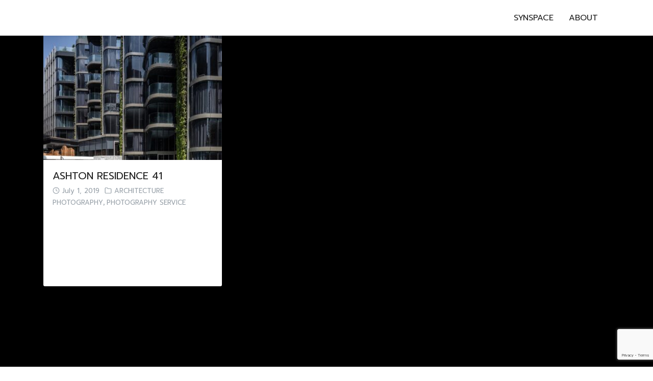

--- FILE ---
content_type: text/html; charset=utf-8
request_url: https://www.google.com/recaptcha/api2/anchor?ar=1&k=6LemZ5gUAAAAAOmTGUoKKdyY9uBkHk1CZAK-GthL&co=aHR0cHM6Ly9zeW5zcGFjZXN0dWRpby5tZTo0NDM.&hl=en&v=N67nZn4AqZkNcbeMu4prBgzg&size=invisible&anchor-ms=20000&execute-ms=30000&cb=clf4kyncowxz
body_size: 48845
content:
<!DOCTYPE HTML><html dir="ltr" lang="en"><head><meta http-equiv="Content-Type" content="text/html; charset=UTF-8">
<meta http-equiv="X-UA-Compatible" content="IE=edge">
<title>reCAPTCHA</title>
<style type="text/css">
/* cyrillic-ext */
@font-face {
  font-family: 'Roboto';
  font-style: normal;
  font-weight: 400;
  font-stretch: 100%;
  src: url(//fonts.gstatic.com/s/roboto/v48/KFO7CnqEu92Fr1ME7kSn66aGLdTylUAMa3GUBHMdazTgWw.woff2) format('woff2');
  unicode-range: U+0460-052F, U+1C80-1C8A, U+20B4, U+2DE0-2DFF, U+A640-A69F, U+FE2E-FE2F;
}
/* cyrillic */
@font-face {
  font-family: 'Roboto';
  font-style: normal;
  font-weight: 400;
  font-stretch: 100%;
  src: url(//fonts.gstatic.com/s/roboto/v48/KFO7CnqEu92Fr1ME7kSn66aGLdTylUAMa3iUBHMdazTgWw.woff2) format('woff2');
  unicode-range: U+0301, U+0400-045F, U+0490-0491, U+04B0-04B1, U+2116;
}
/* greek-ext */
@font-face {
  font-family: 'Roboto';
  font-style: normal;
  font-weight: 400;
  font-stretch: 100%;
  src: url(//fonts.gstatic.com/s/roboto/v48/KFO7CnqEu92Fr1ME7kSn66aGLdTylUAMa3CUBHMdazTgWw.woff2) format('woff2');
  unicode-range: U+1F00-1FFF;
}
/* greek */
@font-face {
  font-family: 'Roboto';
  font-style: normal;
  font-weight: 400;
  font-stretch: 100%;
  src: url(//fonts.gstatic.com/s/roboto/v48/KFO7CnqEu92Fr1ME7kSn66aGLdTylUAMa3-UBHMdazTgWw.woff2) format('woff2');
  unicode-range: U+0370-0377, U+037A-037F, U+0384-038A, U+038C, U+038E-03A1, U+03A3-03FF;
}
/* math */
@font-face {
  font-family: 'Roboto';
  font-style: normal;
  font-weight: 400;
  font-stretch: 100%;
  src: url(//fonts.gstatic.com/s/roboto/v48/KFO7CnqEu92Fr1ME7kSn66aGLdTylUAMawCUBHMdazTgWw.woff2) format('woff2');
  unicode-range: U+0302-0303, U+0305, U+0307-0308, U+0310, U+0312, U+0315, U+031A, U+0326-0327, U+032C, U+032F-0330, U+0332-0333, U+0338, U+033A, U+0346, U+034D, U+0391-03A1, U+03A3-03A9, U+03B1-03C9, U+03D1, U+03D5-03D6, U+03F0-03F1, U+03F4-03F5, U+2016-2017, U+2034-2038, U+203C, U+2040, U+2043, U+2047, U+2050, U+2057, U+205F, U+2070-2071, U+2074-208E, U+2090-209C, U+20D0-20DC, U+20E1, U+20E5-20EF, U+2100-2112, U+2114-2115, U+2117-2121, U+2123-214F, U+2190, U+2192, U+2194-21AE, U+21B0-21E5, U+21F1-21F2, U+21F4-2211, U+2213-2214, U+2216-22FF, U+2308-230B, U+2310, U+2319, U+231C-2321, U+2336-237A, U+237C, U+2395, U+239B-23B7, U+23D0, U+23DC-23E1, U+2474-2475, U+25AF, U+25B3, U+25B7, U+25BD, U+25C1, U+25CA, U+25CC, U+25FB, U+266D-266F, U+27C0-27FF, U+2900-2AFF, U+2B0E-2B11, U+2B30-2B4C, U+2BFE, U+3030, U+FF5B, U+FF5D, U+1D400-1D7FF, U+1EE00-1EEFF;
}
/* symbols */
@font-face {
  font-family: 'Roboto';
  font-style: normal;
  font-weight: 400;
  font-stretch: 100%;
  src: url(//fonts.gstatic.com/s/roboto/v48/KFO7CnqEu92Fr1ME7kSn66aGLdTylUAMaxKUBHMdazTgWw.woff2) format('woff2');
  unicode-range: U+0001-000C, U+000E-001F, U+007F-009F, U+20DD-20E0, U+20E2-20E4, U+2150-218F, U+2190, U+2192, U+2194-2199, U+21AF, U+21E6-21F0, U+21F3, U+2218-2219, U+2299, U+22C4-22C6, U+2300-243F, U+2440-244A, U+2460-24FF, U+25A0-27BF, U+2800-28FF, U+2921-2922, U+2981, U+29BF, U+29EB, U+2B00-2BFF, U+4DC0-4DFF, U+FFF9-FFFB, U+10140-1018E, U+10190-1019C, U+101A0, U+101D0-101FD, U+102E0-102FB, U+10E60-10E7E, U+1D2C0-1D2D3, U+1D2E0-1D37F, U+1F000-1F0FF, U+1F100-1F1AD, U+1F1E6-1F1FF, U+1F30D-1F30F, U+1F315, U+1F31C, U+1F31E, U+1F320-1F32C, U+1F336, U+1F378, U+1F37D, U+1F382, U+1F393-1F39F, U+1F3A7-1F3A8, U+1F3AC-1F3AF, U+1F3C2, U+1F3C4-1F3C6, U+1F3CA-1F3CE, U+1F3D4-1F3E0, U+1F3ED, U+1F3F1-1F3F3, U+1F3F5-1F3F7, U+1F408, U+1F415, U+1F41F, U+1F426, U+1F43F, U+1F441-1F442, U+1F444, U+1F446-1F449, U+1F44C-1F44E, U+1F453, U+1F46A, U+1F47D, U+1F4A3, U+1F4B0, U+1F4B3, U+1F4B9, U+1F4BB, U+1F4BF, U+1F4C8-1F4CB, U+1F4D6, U+1F4DA, U+1F4DF, U+1F4E3-1F4E6, U+1F4EA-1F4ED, U+1F4F7, U+1F4F9-1F4FB, U+1F4FD-1F4FE, U+1F503, U+1F507-1F50B, U+1F50D, U+1F512-1F513, U+1F53E-1F54A, U+1F54F-1F5FA, U+1F610, U+1F650-1F67F, U+1F687, U+1F68D, U+1F691, U+1F694, U+1F698, U+1F6AD, U+1F6B2, U+1F6B9-1F6BA, U+1F6BC, U+1F6C6-1F6CF, U+1F6D3-1F6D7, U+1F6E0-1F6EA, U+1F6F0-1F6F3, U+1F6F7-1F6FC, U+1F700-1F7FF, U+1F800-1F80B, U+1F810-1F847, U+1F850-1F859, U+1F860-1F887, U+1F890-1F8AD, U+1F8B0-1F8BB, U+1F8C0-1F8C1, U+1F900-1F90B, U+1F93B, U+1F946, U+1F984, U+1F996, U+1F9E9, U+1FA00-1FA6F, U+1FA70-1FA7C, U+1FA80-1FA89, U+1FA8F-1FAC6, U+1FACE-1FADC, U+1FADF-1FAE9, U+1FAF0-1FAF8, U+1FB00-1FBFF;
}
/* vietnamese */
@font-face {
  font-family: 'Roboto';
  font-style: normal;
  font-weight: 400;
  font-stretch: 100%;
  src: url(//fonts.gstatic.com/s/roboto/v48/KFO7CnqEu92Fr1ME7kSn66aGLdTylUAMa3OUBHMdazTgWw.woff2) format('woff2');
  unicode-range: U+0102-0103, U+0110-0111, U+0128-0129, U+0168-0169, U+01A0-01A1, U+01AF-01B0, U+0300-0301, U+0303-0304, U+0308-0309, U+0323, U+0329, U+1EA0-1EF9, U+20AB;
}
/* latin-ext */
@font-face {
  font-family: 'Roboto';
  font-style: normal;
  font-weight: 400;
  font-stretch: 100%;
  src: url(//fonts.gstatic.com/s/roboto/v48/KFO7CnqEu92Fr1ME7kSn66aGLdTylUAMa3KUBHMdazTgWw.woff2) format('woff2');
  unicode-range: U+0100-02BA, U+02BD-02C5, U+02C7-02CC, U+02CE-02D7, U+02DD-02FF, U+0304, U+0308, U+0329, U+1D00-1DBF, U+1E00-1E9F, U+1EF2-1EFF, U+2020, U+20A0-20AB, U+20AD-20C0, U+2113, U+2C60-2C7F, U+A720-A7FF;
}
/* latin */
@font-face {
  font-family: 'Roboto';
  font-style: normal;
  font-weight: 400;
  font-stretch: 100%;
  src: url(//fonts.gstatic.com/s/roboto/v48/KFO7CnqEu92Fr1ME7kSn66aGLdTylUAMa3yUBHMdazQ.woff2) format('woff2');
  unicode-range: U+0000-00FF, U+0131, U+0152-0153, U+02BB-02BC, U+02C6, U+02DA, U+02DC, U+0304, U+0308, U+0329, U+2000-206F, U+20AC, U+2122, U+2191, U+2193, U+2212, U+2215, U+FEFF, U+FFFD;
}
/* cyrillic-ext */
@font-face {
  font-family: 'Roboto';
  font-style: normal;
  font-weight: 500;
  font-stretch: 100%;
  src: url(//fonts.gstatic.com/s/roboto/v48/KFO7CnqEu92Fr1ME7kSn66aGLdTylUAMa3GUBHMdazTgWw.woff2) format('woff2');
  unicode-range: U+0460-052F, U+1C80-1C8A, U+20B4, U+2DE0-2DFF, U+A640-A69F, U+FE2E-FE2F;
}
/* cyrillic */
@font-face {
  font-family: 'Roboto';
  font-style: normal;
  font-weight: 500;
  font-stretch: 100%;
  src: url(//fonts.gstatic.com/s/roboto/v48/KFO7CnqEu92Fr1ME7kSn66aGLdTylUAMa3iUBHMdazTgWw.woff2) format('woff2');
  unicode-range: U+0301, U+0400-045F, U+0490-0491, U+04B0-04B1, U+2116;
}
/* greek-ext */
@font-face {
  font-family: 'Roboto';
  font-style: normal;
  font-weight: 500;
  font-stretch: 100%;
  src: url(//fonts.gstatic.com/s/roboto/v48/KFO7CnqEu92Fr1ME7kSn66aGLdTylUAMa3CUBHMdazTgWw.woff2) format('woff2');
  unicode-range: U+1F00-1FFF;
}
/* greek */
@font-face {
  font-family: 'Roboto';
  font-style: normal;
  font-weight: 500;
  font-stretch: 100%;
  src: url(//fonts.gstatic.com/s/roboto/v48/KFO7CnqEu92Fr1ME7kSn66aGLdTylUAMa3-UBHMdazTgWw.woff2) format('woff2');
  unicode-range: U+0370-0377, U+037A-037F, U+0384-038A, U+038C, U+038E-03A1, U+03A3-03FF;
}
/* math */
@font-face {
  font-family: 'Roboto';
  font-style: normal;
  font-weight: 500;
  font-stretch: 100%;
  src: url(//fonts.gstatic.com/s/roboto/v48/KFO7CnqEu92Fr1ME7kSn66aGLdTylUAMawCUBHMdazTgWw.woff2) format('woff2');
  unicode-range: U+0302-0303, U+0305, U+0307-0308, U+0310, U+0312, U+0315, U+031A, U+0326-0327, U+032C, U+032F-0330, U+0332-0333, U+0338, U+033A, U+0346, U+034D, U+0391-03A1, U+03A3-03A9, U+03B1-03C9, U+03D1, U+03D5-03D6, U+03F0-03F1, U+03F4-03F5, U+2016-2017, U+2034-2038, U+203C, U+2040, U+2043, U+2047, U+2050, U+2057, U+205F, U+2070-2071, U+2074-208E, U+2090-209C, U+20D0-20DC, U+20E1, U+20E5-20EF, U+2100-2112, U+2114-2115, U+2117-2121, U+2123-214F, U+2190, U+2192, U+2194-21AE, U+21B0-21E5, U+21F1-21F2, U+21F4-2211, U+2213-2214, U+2216-22FF, U+2308-230B, U+2310, U+2319, U+231C-2321, U+2336-237A, U+237C, U+2395, U+239B-23B7, U+23D0, U+23DC-23E1, U+2474-2475, U+25AF, U+25B3, U+25B7, U+25BD, U+25C1, U+25CA, U+25CC, U+25FB, U+266D-266F, U+27C0-27FF, U+2900-2AFF, U+2B0E-2B11, U+2B30-2B4C, U+2BFE, U+3030, U+FF5B, U+FF5D, U+1D400-1D7FF, U+1EE00-1EEFF;
}
/* symbols */
@font-face {
  font-family: 'Roboto';
  font-style: normal;
  font-weight: 500;
  font-stretch: 100%;
  src: url(//fonts.gstatic.com/s/roboto/v48/KFO7CnqEu92Fr1ME7kSn66aGLdTylUAMaxKUBHMdazTgWw.woff2) format('woff2');
  unicode-range: U+0001-000C, U+000E-001F, U+007F-009F, U+20DD-20E0, U+20E2-20E4, U+2150-218F, U+2190, U+2192, U+2194-2199, U+21AF, U+21E6-21F0, U+21F3, U+2218-2219, U+2299, U+22C4-22C6, U+2300-243F, U+2440-244A, U+2460-24FF, U+25A0-27BF, U+2800-28FF, U+2921-2922, U+2981, U+29BF, U+29EB, U+2B00-2BFF, U+4DC0-4DFF, U+FFF9-FFFB, U+10140-1018E, U+10190-1019C, U+101A0, U+101D0-101FD, U+102E0-102FB, U+10E60-10E7E, U+1D2C0-1D2D3, U+1D2E0-1D37F, U+1F000-1F0FF, U+1F100-1F1AD, U+1F1E6-1F1FF, U+1F30D-1F30F, U+1F315, U+1F31C, U+1F31E, U+1F320-1F32C, U+1F336, U+1F378, U+1F37D, U+1F382, U+1F393-1F39F, U+1F3A7-1F3A8, U+1F3AC-1F3AF, U+1F3C2, U+1F3C4-1F3C6, U+1F3CA-1F3CE, U+1F3D4-1F3E0, U+1F3ED, U+1F3F1-1F3F3, U+1F3F5-1F3F7, U+1F408, U+1F415, U+1F41F, U+1F426, U+1F43F, U+1F441-1F442, U+1F444, U+1F446-1F449, U+1F44C-1F44E, U+1F453, U+1F46A, U+1F47D, U+1F4A3, U+1F4B0, U+1F4B3, U+1F4B9, U+1F4BB, U+1F4BF, U+1F4C8-1F4CB, U+1F4D6, U+1F4DA, U+1F4DF, U+1F4E3-1F4E6, U+1F4EA-1F4ED, U+1F4F7, U+1F4F9-1F4FB, U+1F4FD-1F4FE, U+1F503, U+1F507-1F50B, U+1F50D, U+1F512-1F513, U+1F53E-1F54A, U+1F54F-1F5FA, U+1F610, U+1F650-1F67F, U+1F687, U+1F68D, U+1F691, U+1F694, U+1F698, U+1F6AD, U+1F6B2, U+1F6B9-1F6BA, U+1F6BC, U+1F6C6-1F6CF, U+1F6D3-1F6D7, U+1F6E0-1F6EA, U+1F6F0-1F6F3, U+1F6F7-1F6FC, U+1F700-1F7FF, U+1F800-1F80B, U+1F810-1F847, U+1F850-1F859, U+1F860-1F887, U+1F890-1F8AD, U+1F8B0-1F8BB, U+1F8C0-1F8C1, U+1F900-1F90B, U+1F93B, U+1F946, U+1F984, U+1F996, U+1F9E9, U+1FA00-1FA6F, U+1FA70-1FA7C, U+1FA80-1FA89, U+1FA8F-1FAC6, U+1FACE-1FADC, U+1FADF-1FAE9, U+1FAF0-1FAF8, U+1FB00-1FBFF;
}
/* vietnamese */
@font-face {
  font-family: 'Roboto';
  font-style: normal;
  font-weight: 500;
  font-stretch: 100%;
  src: url(//fonts.gstatic.com/s/roboto/v48/KFO7CnqEu92Fr1ME7kSn66aGLdTylUAMa3OUBHMdazTgWw.woff2) format('woff2');
  unicode-range: U+0102-0103, U+0110-0111, U+0128-0129, U+0168-0169, U+01A0-01A1, U+01AF-01B0, U+0300-0301, U+0303-0304, U+0308-0309, U+0323, U+0329, U+1EA0-1EF9, U+20AB;
}
/* latin-ext */
@font-face {
  font-family: 'Roboto';
  font-style: normal;
  font-weight: 500;
  font-stretch: 100%;
  src: url(//fonts.gstatic.com/s/roboto/v48/KFO7CnqEu92Fr1ME7kSn66aGLdTylUAMa3KUBHMdazTgWw.woff2) format('woff2');
  unicode-range: U+0100-02BA, U+02BD-02C5, U+02C7-02CC, U+02CE-02D7, U+02DD-02FF, U+0304, U+0308, U+0329, U+1D00-1DBF, U+1E00-1E9F, U+1EF2-1EFF, U+2020, U+20A0-20AB, U+20AD-20C0, U+2113, U+2C60-2C7F, U+A720-A7FF;
}
/* latin */
@font-face {
  font-family: 'Roboto';
  font-style: normal;
  font-weight: 500;
  font-stretch: 100%;
  src: url(//fonts.gstatic.com/s/roboto/v48/KFO7CnqEu92Fr1ME7kSn66aGLdTylUAMa3yUBHMdazQ.woff2) format('woff2');
  unicode-range: U+0000-00FF, U+0131, U+0152-0153, U+02BB-02BC, U+02C6, U+02DA, U+02DC, U+0304, U+0308, U+0329, U+2000-206F, U+20AC, U+2122, U+2191, U+2193, U+2212, U+2215, U+FEFF, U+FFFD;
}
/* cyrillic-ext */
@font-face {
  font-family: 'Roboto';
  font-style: normal;
  font-weight: 900;
  font-stretch: 100%;
  src: url(//fonts.gstatic.com/s/roboto/v48/KFO7CnqEu92Fr1ME7kSn66aGLdTylUAMa3GUBHMdazTgWw.woff2) format('woff2');
  unicode-range: U+0460-052F, U+1C80-1C8A, U+20B4, U+2DE0-2DFF, U+A640-A69F, U+FE2E-FE2F;
}
/* cyrillic */
@font-face {
  font-family: 'Roboto';
  font-style: normal;
  font-weight: 900;
  font-stretch: 100%;
  src: url(//fonts.gstatic.com/s/roboto/v48/KFO7CnqEu92Fr1ME7kSn66aGLdTylUAMa3iUBHMdazTgWw.woff2) format('woff2');
  unicode-range: U+0301, U+0400-045F, U+0490-0491, U+04B0-04B1, U+2116;
}
/* greek-ext */
@font-face {
  font-family: 'Roboto';
  font-style: normal;
  font-weight: 900;
  font-stretch: 100%;
  src: url(//fonts.gstatic.com/s/roboto/v48/KFO7CnqEu92Fr1ME7kSn66aGLdTylUAMa3CUBHMdazTgWw.woff2) format('woff2');
  unicode-range: U+1F00-1FFF;
}
/* greek */
@font-face {
  font-family: 'Roboto';
  font-style: normal;
  font-weight: 900;
  font-stretch: 100%;
  src: url(//fonts.gstatic.com/s/roboto/v48/KFO7CnqEu92Fr1ME7kSn66aGLdTylUAMa3-UBHMdazTgWw.woff2) format('woff2');
  unicode-range: U+0370-0377, U+037A-037F, U+0384-038A, U+038C, U+038E-03A1, U+03A3-03FF;
}
/* math */
@font-face {
  font-family: 'Roboto';
  font-style: normal;
  font-weight: 900;
  font-stretch: 100%;
  src: url(//fonts.gstatic.com/s/roboto/v48/KFO7CnqEu92Fr1ME7kSn66aGLdTylUAMawCUBHMdazTgWw.woff2) format('woff2');
  unicode-range: U+0302-0303, U+0305, U+0307-0308, U+0310, U+0312, U+0315, U+031A, U+0326-0327, U+032C, U+032F-0330, U+0332-0333, U+0338, U+033A, U+0346, U+034D, U+0391-03A1, U+03A3-03A9, U+03B1-03C9, U+03D1, U+03D5-03D6, U+03F0-03F1, U+03F4-03F5, U+2016-2017, U+2034-2038, U+203C, U+2040, U+2043, U+2047, U+2050, U+2057, U+205F, U+2070-2071, U+2074-208E, U+2090-209C, U+20D0-20DC, U+20E1, U+20E5-20EF, U+2100-2112, U+2114-2115, U+2117-2121, U+2123-214F, U+2190, U+2192, U+2194-21AE, U+21B0-21E5, U+21F1-21F2, U+21F4-2211, U+2213-2214, U+2216-22FF, U+2308-230B, U+2310, U+2319, U+231C-2321, U+2336-237A, U+237C, U+2395, U+239B-23B7, U+23D0, U+23DC-23E1, U+2474-2475, U+25AF, U+25B3, U+25B7, U+25BD, U+25C1, U+25CA, U+25CC, U+25FB, U+266D-266F, U+27C0-27FF, U+2900-2AFF, U+2B0E-2B11, U+2B30-2B4C, U+2BFE, U+3030, U+FF5B, U+FF5D, U+1D400-1D7FF, U+1EE00-1EEFF;
}
/* symbols */
@font-face {
  font-family: 'Roboto';
  font-style: normal;
  font-weight: 900;
  font-stretch: 100%;
  src: url(//fonts.gstatic.com/s/roboto/v48/KFO7CnqEu92Fr1ME7kSn66aGLdTylUAMaxKUBHMdazTgWw.woff2) format('woff2');
  unicode-range: U+0001-000C, U+000E-001F, U+007F-009F, U+20DD-20E0, U+20E2-20E4, U+2150-218F, U+2190, U+2192, U+2194-2199, U+21AF, U+21E6-21F0, U+21F3, U+2218-2219, U+2299, U+22C4-22C6, U+2300-243F, U+2440-244A, U+2460-24FF, U+25A0-27BF, U+2800-28FF, U+2921-2922, U+2981, U+29BF, U+29EB, U+2B00-2BFF, U+4DC0-4DFF, U+FFF9-FFFB, U+10140-1018E, U+10190-1019C, U+101A0, U+101D0-101FD, U+102E0-102FB, U+10E60-10E7E, U+1D2C0-1D2D3, U+1D2E0-1D37F, U+1F000-1F0FF, U+1F100-1F1AD, U+1F1E6-1F1FF, U+1F30D-1F30F, U+1F315, U+1F31C, U+1F31E, U+1F320-1F32C, U+1F336, U+1F378, U+1F37D, U+1F382, U+1F393-1F39F, U+1F3A7-1F3A8, U+1F3AC-1F3AF, U+1F3C2, U+1F3C4-1F3C6, U+1F3CA-1F3CE, U+1F3D4-1F3E0, U+1F3ED, U+1F3F1-1F3F3, U+1F3F5-1F3F7, U+1F408, U+1F415, U+1F41F, U+1F426, U+1F43F, U+1F441-1F442, U+1F444, U+1F446-1F449, U+1F44C-1F44E, U+1F453, U+1F46A, U+1F47D, U+1F4A3, U+1F4B0, U+1F4B3, U+1F4B9, U+1F4BB, U+1F4BF, U+1F4C8-1F4CB, U+1F4D6, U+1F4DA, U+1F4DF, U+1F4E3-1F4E6, U+1F4EA-1F4ED, U+1F4F7, U+1F4F9-1F4FB, U+1F4FD-1F4FE, U+1F503, U+1F507-1F50B, U+1F50D, U+1F512-1F513, U+1F53E-1F54A, U+1F54F-1F5FA, U+1F610, U+1F650-1F67F, U+1F687, U+1F68D, U+1F691, U+1F694, U+1F698, U+1F6AD, U+1F6B2, U+1F6B9-1F6BA, U+1F6BC, U+1F6C6-1F6CF, U+1F6D3-1F6D7, U+1F6E0-1F6EA, U+1F6F0-1F6F3, U+1F6F7-1F6FC, U+1F700-1F7FF, U+1F800-1F80B, U+1F810-1F847, U+1F850-1F859, U+1F860-1F887, U+1F890-1F8AD, U+1F8B0-1F8BB, U+1F8C0-1F8C1, U+1F900-1F90B, U+1F93B, U+1F946, U+1F984, U+1F996, U+1F9E9, U+1FA00-1FA6F, U+1FA70-1FA7C, U+1FA80-1FA89, U+1FA8F-1FAC6, U+1FACE-1FADC, U+1FADF-1FAE9, U+1FAF0-1FAF8, U+1FB00-1FBFF;
}
/* vietnamese */
@font-face {
  font-family: 'Roboto';
  font-style: normal;
  font-weight: 900;
  font-stretch: 100%;
  src: url(//fonts.gstatic.com/s/roboto/v48/KFO7CnqEu92Fr1ME7kSn66aGLdTylUAMa3OUBHMdazTgWw.woff2) format('woff2');
  unicode-range: U+0102-0103, U+0110-0111, U+0128-0129, U+0168-0169, U+01A0-01A1, U+01AF-01B0, U+0300-0301, U+0303-0304, U+0308-0309, U+0323, U+0329, U+1EA0-1EF9, U+20AB;
}
/* latin-ext */
@font-face {
  font-family: 'Roboto';
  font-style: normal;
  font-weight: 900;
  font-stretch: 100%;
  src: url(//fonts.gstatic.com/s/roboto/v48/KFO7CnqEu92Fr1ME7kSn66aGLdTylUAMa3KUBHMdazTgWw.woff2) format('woff2');
  unicode-range: U+0100-02BA, U+02BD-02C5, U+02C7-02CC, U+02CE-02D7, U+02DD-02FF, U+0304, U+0308, U+0329, U+1D00-1DBF, U+1E00-1E9F, U+1EF2-1EFF, U+2020, U+20A0-20AB, U+20AD-20C0, U+2113, U+2C60-2C7F, U+A720-A7FF;
}
/* latin */
@font-face {
  font-family: 'Roboto';
  font-style: normal;
  font-weight: 900;
  font-stretch: 100%;
  src: url(//fonts.gstatic.com/s/roboto/v48/KFO7CnqEu92Fr1ME7kSn66aGLdTylUAMa3yUBHMdazQ.woff2) format('woff2');
  unicode-range: U+0000-00FF, U+0131, U+0152-0153, U+02BB-02BC, U+02C6, U+02DA, U+02DC, U+0304, U+0308, U+0329, U+2000-206F, U+20AC, U+2122, U+2191, U+2193, U+2212, U+2215, U+FEFF, U+FFFD;
}

</style>
<link rel="stylesheet" type="text/css" href="https://www.gstatic.com/recaptcha/releases/N67nZn4AqZkNcbeMu4prBgzg/styles__ltr.css">
<script nonce="BWodJDdOBn5tvGLQ6vfK9A" type="text/javascript">window['__recaptcha_api'] = 'https://www.google.com/recaptcha/api2/';</script>
<script type="text/javascript" src="https://www.gstatic.com/recaptcha/releases/N67nZn4AqZkNcbeMu4prBgzg/recaptcha__en.js" nonce="BWodJDdOBn5tvGLQ6vfK9A">
      
    </script></head>
<body><div id="rc-anchor-alert" class="rc-anchor-alert"></div>
<input type="hidden" id="recaptcha-token" value="[base64]">
<script type="text/javascript" nonce="BWodJDdOBn5tvGLQ6vfK9A">
      recaptcha.anchor.Main.init("[\x22ainput\x22,[\x22bgdata\x22,\x22\x22,\[base64]/[base64]/[base64]/[base64]/[base64]/UltsKytdPUU6KEU8MjA0OD9SW2wrK109RT4+NnwxOTI6KChFJjY0NTEyKT09NTUyOTYmJk0rMTxjLmxlbmd0aCYmKGMuY2hhckNvZGVBdChNKzEpJjY0NTEyKT09NTYzMjA/[base64]/[base64]/[base64]/[base64]/[base64]/[base64]/[base64]\x22,\[base64]\\u003d\x22,\x22LjrDnsOiw7QHwoTDhl40NW4hBcOKwpYhV8Kyw787VkPCtMKmflbDhcO0w7JJw5vDvcKBw6pcWwI2w6fCmCVBw4VWWTk3w47DuMKTw4/[base64]/bcKtfcOkw5XCsXnChMKPwpNzwp7CmHdww43DpMKyLDgewqzCrjzDqw/Cu8Otwr/Cr1MFwr9ewrLCu8OJK8KvecOLdE1vOywWWMKEwpwiw54bamsOUMOEJ28QLTjDmSdzbsO4NB4oFsK2IUnCn27CikcRw5Zvw7fCjcO9w7l7wpXDszMvAgNpwqnCg8Ouw6LChnnDly/DocOUwrdLw4bCoBxFwoXCoh/[base64]/SUDDssKtw6PDmhfCicKSw7HCtG7DusKbwpkxXWRvHF4iwo/Dq8OnRyLDpAEhVMOyw79dw4cOw7dsB3fCl8OaN0DCvMKDCcOzw6bDiB18w6/ChVN7wrZgwrvDnwfDiMOMwpVUH8Kiwp/DvcOmw5zCqMKxwotlIxXDmiJIe8OAwqbCp8Kow5DDmMKaw7jCqsKhM8OKZWHCrMO0wpknFVZ4HMORMFLCssKAwoLCosO0b8KzwozDpHHDgMK4wq3DgEdGw5TCmMKrA8O6KMOGV2puGMKWfSN/DibCoWV+w65ELz1UFcOYw4vDgW3Dq1fDhsO9CMODTMOywrfChcKzwqnCgBc0w6xaw4gRUncrwqjDucK7NHItWsOuwpRHUcKMwo3CsSDDosKSC8KDR8KsTsKbb8Kxw4JHwpp5w5Efw50+wq8bfRXDnQfCgEpbw6Aow6oYLCrCvsK1wpLCmcOWC2TDmT/DkcK1wpHCpDZFw5TDrcKkO8KiVsOAwrzDp31SwofCghnDqMOCwqbCk8K6BMKZLBklw6TCmmVYwr0HwrFGFmxYfFjDpMO1wqR0SShbw4XCjBHDmgHDtQg2CEtaPTcPwpBkw6/CtMOMwo3CncKfe8O1w7wLwrkPwoI1wrPDgsO3woLDosKxO8KHPiszUXBaWsOKw5lPw408wpMqwoHCtyIuRmZKZ8K2AcK1Wl/CksOGcG96wpHCscOEwqzCgmHDqkPCmsOhwq/DosOCw6YZwqjDvMOvw7zCsQNCGMK9wrLDmMKJw6cAPcOfw4zCncOzwqAGBMOPNBjCp2kswqzCgcOXCFTDpT5Ew4JbYmBdQVDCvMOsEwYlw7FEwqU9YCRbT3A3woLDvcKawpdswqAfAFMcccO/Kj1JM8KQwoPClMK9aMOeR8OYw6zCpcKTJMONNMKxw44IwocGwqzCrcKFw4cHwrdKw5DDgcKtNsKjGMOERinClMKlw5gZPG3ChMO2MljDjR3Dg03CiXw/QWvDtxnCmXN7LmNfcsOvacOow6dwF0XChjxfCMKPTBlywp01w5DCpcK4JsK2wpjCvcKCw7Fyw4VHM8OYEFfDhcO0ecKow7HDqS/Cp8ODwqEyWcO5PiXCjMO0J0BxS8Kow5LCsTTDtcOsS2sKwqHDiFDCvsOtwqTDi8ObWTbDusKxw6LChlrCkmQuw5zDr8K3wqY0w7kFwrHCrcKhwrfDrEPCnsKMwrHDp0RNw6dMw5cTw6vDjMKZTsKzw5kAM8OSesKuFkvCosKkwrU7w4/CvQvDlx8UYD7CqEAzwpLDhjkqaQXDgA7CvsOpAsKewqciVCrCiMKCHFALw5bDsMOcw6rCssKmcMOCwp9fKGTCt8OSZkw8w7LDmn3Ci8K5w6nDoGHDiHbCsMKXSglCNcKMwqgiV1fDv8KGw6EgFljCn8KxdcKeGV06CMK0LyQhN8O+WMKGEw0vacKPwr/[base64]/[base64]/CgGfDpTPCqsKjwrN/[base64]/[base64]/Mzc1EyDDt8OMNcO8w74ALxZ0ZkjDlcKoRRxFYmVxecOLT8OVHQ5YBArChsKUDsKBOlsmeQZlAyckwrPCiBQkAsOswp7CvwXDnQBSwpovwpU4JGUTw6DCjnzCkkPDkMK/w4hPw4oRIMOgw7QuwprCuMKtPwrCgsOKT8K7FcKfw7PDg8ODw57CmR/DiT4XBQXDi3xiATrCkcOGw7gKwpDDvcKxwpjDrSIawpBNal7Cvmo6wpbDpCLDqV99wrvCtW3DmwnCpsKdw4ktOMO2CcK2w7/DvsONU2UHw53DssOXFRQVK8O8aBDCshEKw6vCuG1tYsOfwo5TFRLDoV90w7XDtMKVwpMdwp5WwrXDm8OUw7lNL2XCqQMkwro6w5jCjMO3U8K2w4DDusKsFDRTwpo5FsKKBA/Dm0xPdU/Cl8K7U0/Dn8K7w7vDgB11wpDCisOxwrA5w5vCusOawoTDq8OYE8OpXhEZF8Okwqw4GC7CvsOkw4rDrFvDucKNw77DtMKITW5kZA/[base64]/TxEHw5LCrmjDlHImcgHCs8OtD8Knwo/CjMKmesO1wq/DocK1w7xXa1EWYlcUbSwywp3DscO7wqzDlEwnRxI3wrHCmQJMfsOiE2pSQ8OmCQ4pEgDCrMOnwqAtd3bDj3jDu1XCgMO8Y8Oqw70tcsO9w4LDmCXDlQPCmRrCvMKJNhRjwoZZwr7DpFLDvzdYw7ltAHd/Z8KSc8OIw4bCmsK4WFfDk8OrZsO/wpRVQ8Knw7V3w7HCiCJeXcK3e1IdTcOvw5BWw5fCpnrCik4ldGHCjsKdw4AdwqHCnAfCksK2wooLwr5ZIjPDsHhtwo3CncK3O8KEw5lFw4h6UcO/c1Arw5HCnB3Du8O8w4Uodm8rY1zCl3vCsQk8wrPDmATCqsOKWEDCpsKRX0TCgMKOEEFww57DucOLwoHDisOWAmspZMKHw6ZQFHFewrQhKMKzRcKnw4RSX8KjCDE3XcOlGMKNw5vCmMO/w6E2LMK+PxTCqMOVAwfDvMKuwoXDsVTCusOIcmZBN8OGw4DDhU0zw7rCqsORdsOnw6pSDcOzbm7Cp8K3wo3CpSPDhiMxwoYAalBIwpTCiA5qw55Nw7PCosO8w5DDsMOkTUs5wo12wp9fHcO/eUzCiRLCjwVEwq3CgcKCHcKbZVZMwotpwrzCpFE1MQAqCwF/wrDCj8KGC8Ouwo7CqsOfNz8GcBNhGyDCpifCncKeR3PCqsK6S8OsdsOPw78ow4IMwoLCvk9PCMOnwolxdMOFw53CnMOiTsOvQEjCg8KiMxHCg8OiAcOfw6DDp27Cq8Ohw4XDo2/[base64]/CjiHCgAnCkEMUwoB3w5E1G8Okwo7DtlgxNnFOw6MKYzpRwojDm0ltw5IEw71dw6VrDcOsS14UwrnDjWnCjcKNwrTCgcKfwqdPPAzChkwxw7PCmcOfwpF+w587wqDDhEnDv2/CksO8W8KBwrY+YAJ+I8Omf8KaTw92Y1NGIsO8KcOhSMOww6ZZEFpRwonCr8OWaMOWGsOCwp/[base64]/[base64]/DhxPDqMOTMcOSwpwew58gwp5EwohfGHLDvEhYw54LcsKJw5glG8Ote8O/[base64]/wpXClsKHwpxjw5Mhw4nDrEQWB2fCjsKPZMOMw6l1w7PDqyHCi2E+w5Z+w5rCqBfDjgh4CsO6N0bDk8OULwrDuhgQCsKpwrTDhcKac8KpMGtPw6x5JcK+w4zCucOyw7rCn8KJZBwbwprCkis0JcK8w5PChCUUDTPDqMKewpoKw6HDrnZFAMK/w63CjxfDqhN2wqPDk8OnwoHCrMOrw6t7YsO5Ym0tUsOFe1FJMj5Lw4vDqC5owq9Nwqd4w47DhFt/wpvCpCtswpt3wpp4WyPDhsKCwrVpwqR1PxhjwrBkw7bCicKAOgd4NW3DlwLCisKxwrjDrwkuw588w7vCti3Dk8OUw7XDhFtqw60jw6MFc8O/w7bDkBHCq2YzaGV5wobCozrCgx3CuBJ7woHCjCnCvmcgwqp9w5fDoT/[base64]/[base64]/KcOidMOMwoLCosOrw5DDnlLCl8KfcWMEw4TDmkrCuHLCqXDDvcKyw4R2wqTDgsK0w791P2tGPsO8E1InworDthZ3WkYjQsOABMODw4rDu3EDwpPCqE85wr/DkMKQwoN1wqzDqzbCq2/Dq8KMEMKOdsOKw6wHwqwrw7fDkcKkOVpRXwXCp8K6woJ0w53CpCMjw592bcK6wqbDhcOVQ8KnwoDDnsO/w4YRw5dUH1F5woQYLRfDllXDk8OhHUjCjUbDtRZBJsKuwovDvWIzwo3CucKWGnxzw5TDhcOGdMKrLDDDlgDCi0oNwpZxUzPCgcOLw4kdZA3CsR/DvsOlLkLDsMKmGxhqLMKQMxp/worDm8ObHnsjw7BKYyE/w4w2PizDksK7wr4JIMKbw5nCicOREQnCicK9w7bDrQjCr8OUw546w5o0CFjCqcKeJsOoUwjCr8K5VUDCksO4wqJbfzQQw6ACO0hfdsOJwr1dwrXCsMOKw7tbDg3CnVxdwqxOw6dVw60Lw44/w7HCjsOOw5Y3f8KpNS7DhcK5wrldwpzDgW3DscO9w7gkYkhnw6XDoMKYw4RgITZAw5fCjFTCvcOzKcKpw6fCrFZswol6wqE8wqvCtMKew41fbHPDlTLDsyTCiMKOVcKUwrwQw6fCucOaJRnDsEbCgnLCm0fCvMOiVMOqdcKkcw/[base64]/Ykh1PhdDEErCj8KcACtaw4FNwqJWNkJbw4fDusOlUBcqZMOdWl9bSHVXUcOJUMOtI8OUKsK4wrEFw61Cwr1Kw7g1w5hnPwsvKiR+w6M/IS/DpsKVwrY/wpnChy3DrRPChsKbw7PCoBTDj8O7PcKvwq0ZwqHClSAlMitiI8O8FF0FNsOyW8KIXR3DmCPDp8KnZ012wo1Nw7hfwoXCmMOQUFY9fcKgw5PDnwzDgC/CscKNwrzDhhcIEnlxwo9QwqnDolnDnFPDsgxkwpHDuEzCrmXDmgHCocOVwpAWw6F5UHHDuMO5w5FFw7gATcKyw6LCvsKxwoXClHMHwpHDi8O4fcOUwr/[base64]/wqHDosORw4YbwqhUMsOvwrnDo8K9GcKuwpnDoVXDhA7CpcOEwo7CmhEcPVNnwo3Drg3Dl8KmNS/ClgpFw5XDhSbCh3Ilw5ZHw4PDvsKlw4d/wofClwzDvcOzw7IXPzIbwp0GE8KXw7XCp2XDsUrCkRbCncOhw6BZwrDDo8Kgwr3CnTNqIMOpwr/Dk8K3wrQ3MQLDjMOewqMxccKKw7rCoMONw4DDtMK0w5bDqRLDicKhwpFnw7A6w5ZHUMObXcKgwp1sF8KYw4bCocOlw4gVbRdoYhjDqhbDp23DsRTCiA4LEMKvTMOKYMKuY3x4wpE8JDvDiwnCo8OJPsKDwqfCtiJmw6VNCsOxMsK0wrgMecKtYcK/GxFLw7B7egBgf8OJwp/[base64]/CvsKBRHRmPhLCqcOLPDNsdFhgQAFSw4nCtcORIQvCk8OjO3bClndywohaw5vCgMK+w592A8Oiw60tckfCjMOXwpBMfjrDgHpWw6fCk8Oow6LDpzvDjkjDmsKYwo46w6UmZxM4w6rCulTCl8K3wqV/w6TCt8OqGMORwrVTwoBUwrvDsUHDmMOFMErDl8OQw5DCiMOLXsK0w69FwrUCdms8Kh1qHXjDg318wowmw6vDj8Klw6HCtMOOBcOVwpo/QsKbWsKYw6LCkGEbIinCpHrDhlvDncKUw7/Du8OPwp9Ww7MLYDrDsgnCuEnCrj7DsMODw7tCGMK3wqtKZcKNEsKyIsKCw5nDo8KSwpxZwqBjwoXDp2wCwpB/w4TDjCMgXcOtZsOUw77Dk8OGQAcawrXDmjp3eg9jJDPDmcKZfcKIQSgbdMOnBcKBwoTCj8O5w7bDg8KVZnTDmMOCQ8OfwrvDhcO4SG/[base64]/[base64]/[base64]/YMKHw5vDkyw1YEjDumjCm8KrwrvDm28qwrDDicKHDcO0ARgVwq7CtD4aw7tHFMOlwofCrmnCvMKbwp5EFcOqw4/CmQ/DhC3DncK9LithwoQcO3RlVcKlwrVuN3zCnMOqwqo6w4jCncKGaRIfwpBAwoPDn8K4KBceVMKvIwtKwr0RwrzDgQw4AsKsw48MP010GTNsbF0Ow40ceMOSF8KuHjbCpsOzK3nDhUfDvsKMOsOVdHstPsK/[base64]/DsEBdLcOYTlQcwobDnMK+McKkWMKDwolswrTCtjQ2wpITL37DmWcDw6UpPF/CqcK7RD9ianbDgsO7HSTDnWbDqA5/AS56wpvCoD7DtWxUwp3Dhxw3wqNcwr0qN8Oxw5x7L0vDqcKbw4B4KigIGMKrw4bDj2MwEjXDohHCsMOYwpBNw6LDgx/DmsOPCMOzw7DDgcO8w51hwp9YwqTDqcOswphiw6tHwpPCrMOPHsOneMKtV15NKMOjw7/[base64]/XzfDhW9ww749HMKcU8OrXxJyHcKaw4fCucO0AQFDRzokw43CnAzCqGrDkcODRxElKsKiEcKrwpBoCsOEw7HCuzbDuFLCjDzCqXpHwodAb1Naw47CgcKfTgbDisOAw6rCtW5Iwp0Aw4/CmVPCgcK3VsK9w6jChcOcw67Cu1rCgsOhwrMxRHLDkcKhw4DDjhBzwo96fCLCmT9WMsOdw4TDt2xDw7hWdlDDtcKBYHhYS1Ycw4/[base64]/w4QPeXPCrlBIcMKMw7HCqURowpDChRvCvsKawobDiijCoMO0FMKNwqjDoAvDusKMwqHDj2nClxpzwq4XwqISA3XCvMOew6LDpcO1T8OcAinCicOWeCMCw6EOBBvCgRnCg3EpD8OqRXHDgHvCt8Khwr3CmcOEd0kRwo/Di8K7w5NMw6Nuw7zDrjrDpcKpw5pvwpZrw5FFw4FoMcK1CHrDs8O8wqzCpsOjO8Kbw6bDkGwIUMOeWFnDmlJuccK8IMOAw5hUQXlKw40RwqnCjsKgYnHDtcOYFMOEAMOuw7bCqABWAMKawppsFnPCiB/[base64]/CvMOAw7LCh0nClCxXw4/CgsOUw60GOkt0HcKDOAvCtBLCg0cxw4LDjcKtw7zCpgjDgQJ0CiJTYcKhwrQPHsOswqd1wp1Rc8Kjw47DlcOtw7odw5DCkyoWCgnCgcOQw55Rf8KKw5bDo8KTw5XCthpswoxLYgUPQmgiw7Nvw5NHw6leNMKJScOjw6zDj21rHsKQw6LDu8O7Nl9sw5/Cl1PDqEfDmRvCosK3VQxHN8O+dMO0w5pnw5/Cm2rCoMKiw67DlsO3w68AOURvf8OvcjjCkMOpAXs7w6c5w7bDtMO/w5XDp8Odw5vClx1/w6PCksKwwpdQwpHDrxsywpvDl8Kvw6hwwo0LS8K9TcOOw4nDol5nRBN5wp7CgsOlwpnCsEvDoVfDpRnCqXXCnEnCmHwuwoMgHBTCkMKAw4jCqsKhwoBjGSrCnMKQw5DDnWFZIcOIw6nDoyEawp94B3QOwrs9KkbDuH53w54ONl5TwoDCmXIfwp1pKsOsUjTDokXCn8O/w6PDuMK9dcKvwrcnwrjDucK7wrJjb8OcwpTCgsKbNcKLZgHDvsOCBR/[base64]/DicOCw5U/[base64]/CvsOqMMOyGAjDmD3DiCXDvsO+ESHDrkoTw5N7GV8JLsOWw5RMO8KIw4fCvkXCq3vDncK7w57Di2gvw4XDq1lgCsORwq/DiwXCgj5Cw7/CkEA1wq7CnsKaQMOTYsKtwp3Dl2VjMwDDuWVnwpZCUyPCnTo+wqzChsKiTXkZw5BZw6R4wpxJw6wwKcKNf8KQwqcnw78mWHjDhScjI8K9wpvCsC1iwpIZwonDqcOUIMKOEMOyBGIIwrc6wo3DnsOdfsKDPUp1OsO+MTvDp27DvEHDscKyQMKLw4NrEMOxw5/Dv2QZwqXCm8OXU8K4wozClRjDjXh3wps+w7QTwpZJwpcAw5VeScOlSMKiw7fDj8O+IcK3GxnDhy8TfcOvwqPDksOlw71gZcKRGsOewobDpMObfU9rwrbCn3XDu8OCBcOwwrfDug/CrRFdX8OPKyFPHcOMw5BJw5omw5bCuMOFMDQlw7PChivDoMK6cCBlw5rCsT7ChsOWwr3DsFTCgBs/LBbDrwIJJsKAwozCjAvDr8OMDgTCsTUJB3dfSsKKQ2TCtsORwpJowpoIw4NTGMKKwrXDp8Oiwo7DslvCim8JOsO+EMOUHTvCqcOPeGIHTcOqUU1/AjzDpsO4wqzDo1XDtcKXwqggw6gBwpgGwrcmUnjCrMOYf8K0EcO/QMKMaMKjwpsCw41fbR8FVmocwoTDjlzDhD0AwqzCj8OLMToPJlXDjsK/MlJjC8Kccx7CtcKORCEJw6lkwpXCscO4VW3Cp2/[base64]/DqcOSw7A1RVzDogEQZj5WBMOpUSnCq8KXw6U+GDlEdj7DrsK/PcKrEsKWwrzDkMO/BhbDtm/[base64]/CkMO3VTvDnjTCnCrCh1nCpRrDpSbCsTLCh8OuFcOEOEjDr8OCWEsMFRlwennCuVszby9basKOw73CuMOPIsOsPsOJPMKrXytNXS5iw6zCt8OzI2RKw7bDu33CjsK9w4XCsmLCrkAXw7AWwqw/McO2wojDkXkowojDllnCnMKCDcO9w7UkDsKWVCxoEcKgw6JHwrrDhBHDkMOQw5PDlcKRwq0dw4bCrU3DscK9BMKGw4rCkMKKwp3Cr2/CpE5maRLCkisrwrQzw7HCuijDisKUw7zDmREyHsKAw5LDtMKKAcOAwqQaw43Dg8OMw77DqsOVwqjDsMOjDRsjdDMJw6s/KMK1c8KYU1F0ZhNqw5vDs8OWwrFQwrDDlhVQwr42wr/DozTChFI/wr/DjxLDncKkBQt3RTbCh8K0WsOZwqIUZsKEwpHDoj/CucK1XMOzHm7CkQFbw4nDpznClzdzdsKAwqPCri/[base64]/DiGA6G8O6w4R1TMKoFQbCkVfDtgRhw5kRJ1fDm8KHwooYwp3DjV3DpG9bNyNcbsOObSsAwrR+NcODw4FOwrZ/bT8vw6gPw4LDh8OmM8O2w6vCunfDrUQ6GljDl8Ktbhtpw47Crx/CpMKXwrwhYzDCgsOQMXvCvcOdK3UHXcK3dMK4w4xFRXTDiMOMw7PDtQTChcOZQsK6QMKPfsKjfAwFIsKOwrDDvX8rwpkaImzDsgjDn2nCpMOoJVUZw5/DqcOfwrbCrMOIwoM5wr4Xw4sPw5xJwo0ewpvDucOSw681wqZ7MHDCu8K1w6IewpMZwqZOL8OuSMK5wqLDjMOnw5UUFE/DhMOQw5fChnnDtcKNwr3DlsOJwqo8VcOjSsKqMcOIUsK0w7MwbsOXcx5dw5jDjCEww4JfwqfDlAHDl8OUXcOTKDrDi8Kcw4TDpyJ0wpQ/HjAkw6QYccKkPMOYwoE1Axokw5wYAhvDp2MzcsKIChMYSMKTw7TCtyxNasKAfsKnTMK+GBTDqFvDucOVwrzCmsKSwo3CrMOxDcKrwqcCUsKNwq8+wp/Cq38RwoZOw57DkTDDggQ2BcOgC8OIdwUpwopARMKWEMOfWy9ZLVjDgS3DhhvCnTzDscOIesOVwpnDrAohw5EdZsORBDDCr8OXw6pmTn1Uw5YJw65DaMOTwqsYM2/DkAkZwqByw64UfH1zw43ClMOIV13CngvCgcKoU8KRFMK3PiQhXsO6w5fDu8KPwrBmYcOFw7RfLjwceS7Cj8KFwrNVwrQ0LcKow6AwIXxwfS3DphEtwq7CncKQw5zCnTtcw54/YjjChsKaA3dTwrHCisKiDyNTHm7DssOgw7Alw7TDksKTG309wrZVScOGZ8K6RFjCsyILw5Byw5LDusKYE8OfShU4w7TCsmtMw6zDo8OcwrzDvH03RSjClcO/w4hzU31EIMKnLC1Vw5tvwoQvcGnDhMOYXsO/wogiwrZ/wqEiwopMwrRtwrHCnnfCuU0bNMKTLxgwf8OsK8OjKxLCkxoSLnF5YwEpK8Kfwol2w7M1woPDuMO/[base64]/Ckg/[base64]/DmCnChBfDrMK2WGoKw5TDrBhbw7jCncKcMijDo8OvUMK0w4hHaMKpw4xlZx3Dol7DvWfDlmZWwqhzw5cWRMKxw4s6wrx7Jjl2w6XCsjfDqFcfw4FhXBXDgsKOSgZYwqsUecO/[base64]/[base64]/DsxdNwq9dYcKLbMOzwrbCk8KxwqXCpmkEwqZMwoPCrMOowpnDv07CgcO+GsKFwp3CoiBqAEh4MjfCi8KNwqVxw4Z8woEhNMKfDMKmwobDqi3CsB1Lw5xeFCXDhcKvwrBeXAByBcKlwr4SPcO/RUl/[base64]/ChsOuw6fDryxuwrdwPyrDjMKXw6/CosKfdisrNz5DwoonZsKuwrtDO8OKwo3DrsO8w6HDjcKjw4B6w7fDuMOkw4dKwrpFwoDCoSUgcMKrTWFrw7/[base64]/[base64]/wqHDvHlCB8OiwqfCt3MEw4fDqsOOEcOGw5rCm8ODanxNwpLCrSUKw6LCrMKqfms4YcO6RhLDksOywrDCgyd0PMOND1LCvcKfewM6YsOmZXQSw6vDum4pw7JFEl/DrcOowoDDncOLw4nDqcODTcKKwpLClMKZEcOJwqTDrMOdwojDqwRLZcOGwozCosOQwpg7TBgPdMKMwp/DkD9Zw5JTw4bCqlVJwqvDsljCuMKYwqTDmcOvwpbCh8KLJ8ONIMO0b8OBw7hbwohvw61sw57CrcOcw5UEfsKqe0XClgjCtBXDmsKzwpjCrXfCkcKjWxJoZgXCkyrDqsOQC8KkZ1/[base64]/wroLbRDDuGsIwrzCtsKZw6A0UMK6fjPDqzzDncKiw6AdccOEw716WMOIworDosKqw7/[base64]/CvR9CKcK2aWLCm8OyE8KteMO4w61Ow5YQecOVIMKJIsOLw4LDkMOxw4jChMOiETfClcOew4oLw6zDtHpHwpNzwrPDhT8OwoDCpmRxwoXDvcKKaRElAcKnw7tuLHDDo3zDtMK8wpInwrzCuV/DrMKxw54kRAEvwrsrw7/[base64]/wqXCvsO0w5pnYMOpHB/[base64]/dsOuUAjDgsKaw5M0w6rDk8OyQcK0OsOZRcOqUMKdw4zDtcOVworDohPDusKVbsOKwrY4E3zDs0TCrcO+w67ChcKtw4XCi2rCu8OBwqIlYsOse8KJfSMVw71ww7E3W0gRJsOVZznDmS/CjsOKSRDCoTzDlyAqA8Oyw6vCq8Opw5Mdw746wo5TacOvV8KeaMKhwpUZZcKdwpkaMgbCncKmbcKWwq7ChsKYM8KNKRPCh3Zxw6kzfT7CgiodJMKJwqLDoj/DvzFmNsOWWWXCiRzCmMOyScODwqbDgQ4gH8OyM8KawqgOwr/DlEnDpz0bw6LDucOAesK5A8Krw7R/w4JsVsOWGGwCw5o8EDLDrcKYw4ZUMcOdwpHDh0BsIMOFwrXDusKBw5TDqkkAeMKKDcKgwokfPVROw55Gw6XDicKpwrBEcCDCjSTDvcKIw5VXwrZ3wo/Clw0ILsOyZClNw4TDqlrDu8ORw65MwqDClsOvLF4Ae8ODwo3DncOtPMOCw7lTw4cww6l/HMOAw5TCqsO5w6HCjcOowp8OAsKxMWjCgBtkwqBnw5lCHMKcCChmWCzCnMKXRyx+MkFSwostwoPCgjnCsGZowpNjFsOzXMK3woZTdsKBI00dw5jCnsK1ccKmwoTDoFtyJcKkw5TCisOIDyDDl8O0fsOiwrvDt8KMKcKHTcOAwqvCjHsjw6RHwr/Dlm9aDMKUSCZKw73Cty7Cl8OxUMO9eMOLw7zCtcOETMKOwoXDjMO2woFScGADwp/[base64]/w4jDnxnDn8KowqDCqcKRwrRtNMOkwpXCtBsUw5zDj8KdXgLCgjAXBj3CjnDDsMOMw69yMxDDsELDjsOBwrI/[base64]/Cj8KpEsKnwqrDuMKpIMOrw7HDmMORw5HCrWXDjQVcw7VEesKJwrjCpMKvYcOjw5zDvcO6fhQlw6HDscOVNMKpcMKqwrUOTcOsP8Kew4pZSsKYWhBcwpnCicONATBrUcKmwoTDozZxVyrCpsOaGMOVW3Mnc1PDpcKqLCxGT2M/[base64]/DolJTwoQqw6vCqBZFwpTCgMOgwqjCpiF0USNhegXClcORLykcwoJfcsOIw5xlScOIMMK/w7XDuz3DnMO5w6XCqBtsworDvg/CvcK7ZsKwworDkQU4w5ZjG8Ofw4RyA2/[base64]/[base64]/DqlAjSMK2CgvDpUXCnsOOw7MVZcKkTRU7fMK/wqnCvwTDvMKQJMORw7PDrcKtwq4Lfi/Ci2zDviofw49Xwp7Dt8K6w7/CncKQw47DuiR/[base64]/CvMO8ccOpw7bDmcO8VBQEwrIkw6ZGQMOUG3d+wpFSwp7CoMOofRxEPMKQwqjCscO+w7PCmE8hW8OmJcK8AjIRYDjCn1pFwq7DicOtwpPCkcKHw73DlcKvwpk+wpPDrRwawqIgDjlJR8KDw7LDlDnCpj/CrjA/wrTCjcOSU2fCrj59blfCr0TCok4awqRTw4HDmcOUw4TDs1bDgsOaw7LCtcOrw6BML8OcGMO4CiV3CWEYbcOjw45YwrxnwoIQw4wHw6t7w5QPw6jDnMOyWTVEwr1dYlbDpMKICcK/w5rCscKmJ8OIFTzDih7CjMK/XgPCn8K/worCvMOuZMKDe8O3JMOFeRrDs8OAezEzwqF3L8OXw6Ysw4DDqcOPFjdYw6YaRsKleMKTMDrDk0DCvsK1K8O0e8OdccKkbVFNwrcowqQHw4xicsOTw5nCqUHDksOLwo3DjMKnw57CiMOfw6PDrcO2w6DDnhxhT25lfcK9wqMpZXXCmw/DoTTCvsK/OsKOw5gIJMKHHcKYSMK4VEJuA8OaInFpFzjDhD/DthpKLcKwwq7DhcKtw5sqCi/DhX46w7PChhfCmgMPwrDDucOZIhjDsBTCnsORK2/[base64]/b8K4HSLDhgfClsKkPRFlw7Qqw7l0wrnCuU5iPxQ6N8O9wrJhQh/DnsKuHsKhRMKhw4xvw77DkibChEDCqBzDn8KMEMKrBndABzJdWcKpF8OmQsO6OWovw7bCqXbDvMOzXMKPw4rCisOnwqhEaMK8woPCsQjCgsKIw6fCmwVxwrN4w4rCusKZw57CnnvDiFt8w6jDvsOfw6Bfw4fDqRVNw6LCqyMaZMO/E8K0w6xqw481w7XCmMOUQyVMw7QMw7jCo3vCgwnDgWXCgFEmw6QhX8KYQDvCniwce2QVfcKLwobCukg2w7LDjsOLwo/Dr1NkK1Nuw6LDqEDDgFo8WVlqaMKiwqxCWcO7w6LDlCUJaMOPwrXDsMKpbMONWMO0woVGTMORAgprdcOsw7vDmcKUwpV8wp8zfW/CsTbDisOVw7HDkMO+K0B0f3gHFWDDq3LCpm3DuhtcwoLCqGbCuyjCh8KDw7gdwoMjAGBBNcObw7DDiR0Rwo3CpDZDwpDCoFAXwoZVw6xLw7Vaw6DCiMOqCMOfwrkLSmFnw4DDon3CvsK7THldwo3DpwwpOsOYBH0wBxxxM8OWw6PDj8KIZsKOwrrDgBzDpz/CoTIOw7DCvz3Cnh/DjMO4RXJ0woPDtBzDigLCtsKzTjRqY8KMw7NKCyvCisOwwojCi8KIU8OYwoJpZj07EAnCjH3DgcO9N8KXLFLCvnMKL8Ocw4w0w7AmwrrDo8OMwpPCuMOBXsKBPkrDnMKfwpjDuARBw6oecMKFw4BOUMOfOX3DtHTCmHUBCcK6KmTDoMKQw6nCgznCrnnCrcOwY0d/[base64]/Dn8OZw4EZw5gawqfDlX0nworCpgLDq8KxwpB9w6PCocO8al/Co8OhFyLDm1/Ck8KQUgPCg8O2w5nDlmIuwrpTw5BfFsOvVQgJeAZDw4dEwr3DuFsdZMOnKcK+RcOdw7TCosOsLDzCpMOSX8K2M8OtwrhVw4dVwrXDssOZwqBNwozDrsONwrghwrLDvlLCsg8aw4Zowp94wrfDihQEGMKmw6/DgsK1Hl4nHcKUw7lHwoPCtHtnw6fDq8OEwqfDh8KzwojCtsOoD8O+woIYw4UZwqADw7jCoDEnw4HCjSLCrX3CpUQKWMOYwowbw600D8OZwrzDmcKYVBDCrSAzLT/CscOYbsKmwpnDlEPDl3EJWMKqw7Zmw7YOODcJw6vDh8KMQ8ORU8KrwqFBworDujHDrsKxez3DgwPDt8Kjw5lVYB/CmVYfw7ktw6BsER3DssK1w4FbFSvClsK9fnXDrAYPw6PCohrCgRPCuRU4w73Dv07Dn0ZOLF03woDCkhLDhcKYTQw1ccODHgDCocK4w4DDgA3CrsKjdnhXw59owphaUijCvXXDk8OQw50qw5LCiw3DvDx5wrHDtwFHCEQ9woEzwrrCqsOqw7UKw5tFWcO+X1M/eilwaWnCtcKBw6Y/wrYhw6jDssOuN8KcW8KTDjXCuVbCtcOucQtiTmpLwqdPOW7CicKEGcKsw7DDlG7Ct8KtwqHDo8K1w4jDjSrCj8KUQHHDtMOewq/CscKaw6fCusO+OQfCmXfDisOEw4PCtMOURMOOw53Du0JJDzIHRMOOXVdgNcOWAMOrIEZywpDCh8KgbsKpcRonwrrDvEUKwp8yX8Kuw4DChysqw78CNsKsw7fCjcKaw5zDiMK/D8KfAxBqUnXDgsOWwrkPw45iXkZ3w5/DsFnCmMKswozCjMOIwrbDmsODwrEkBMKjBz/DqkLDmsOSw5tFIcKrM2zCmynDhsOZw7fDlcKHRmjCosKnLg7CrFgYXMOzwo3DosKuw5URP39Vcn3Cq8KMw6AzR8OHABfDgsKib17CjcKmw75eZMKsMcKLIMKlDsKfw7dBwqPCnCIiwqZnw5/[base64]/CosO4w4DCtTbDkS/DtQM7wrDDsMOIw5Ifw6BEYhfCq8Ohw67CjMOlZcOIXcKHwoB8wosuaxvCkcKPw4zCrnMkf23DrcO+V8KlwqdMwr3CvRNiNMOJYcK8SGHDnVddHUnDnH/DmcKhwqNMYsKccMKDw7s5PMOZL8K+w7rCnWTDksO7w6JwP8OwRzBteMORw4TDpMO4w77CjHVuw4hdw4/Cn2wIKzxTw4nChjzDuVIdcx8EOklEw7vDk0VEDwlPfcKow74Bw7nChcOLHMO/[base64]/PA7CoQfDssKzwo/[base64]/CtFXCpl8vwrvCssK7YhAYwprDq2jCvsKOJMKdw4Y/woMxw65cacKuFcKZw77DkcK4SXJnw5nCn8KBw7AJKMOGwrrCgV7CnsO6w6JPw7zDvsKOw7DCsMKEw53Cg8K9w7Nwwo/DqsKlNjs0bcKVw6HDk8ONw5cWPhY9wr1df0PCuybDgcOYw4zCq8KUVsKiaQLDtHIxwrY9w6R4wqvCjTTCrMOVOjHDvQbDp8OjwrfDnkfCkRjDs8OXw7wYMl7CnFUewo4bw78rw5NuEMOzNl5nw6fCjsOTw5PCrwzDkTbCvlrDlkLCvzciUsOyOXF0C8K6w7/DkTczw4HCjijDjcKZd8KgJ0HDsMKIw5/DpADCkhd9w7fCswFVVUNmwoltP8OpMMKow7HCo0DChlPCtMKJCMKzFR9IFBEOw63DicKGw67ChWlDRQbDv0MkKsOhSRkxUTvDlU7DpxgJw6wUw5UuQMKRwqJrwo8owq99UMOtV3YuXB/DokrCijpuURo3AAXCusOowo8sw53Dh8OWw5NRwqrCsMKcLQB4wpLCtQrCqS9jf8ORZ8KGwpnCgMOTwr/CscOlW2/Dh8OnQXjDpzwAU093wqVfwo4/w7fCqcKPwofCmcKRwqovQG/[base64]/ChnPCmwV6wr0uQ8OtMsKPwpHCmcK/w6fCjgDCkcK9acKYfcOQwqjDkWVZX3t2XsKod8KGAsKfwprCjMOOw5Ykw4tGw5bCuhcswoTCiHXDq3rClUjCoiALw5jDhsKQHcKHwp1JSwQiwpfCrsOwI07Cs3AWwoU6w5EiKcKDcmQWYcKMZW/DkhJYwqAtwojCu8OvKMK2ZcOfwp9JwqjCtsK7WMOyDMO0RsK/EmYLwprDpcKkGADCo2/DmcKDVXQecjg4KwHCjsOTEMOYw792F8K3woRsAHjClA/ChlzCuF7CisOCUz/DvMOpA8Knw5o+AcKMOBXCvMKKLnwbfMKSZgs1w4RAYMKyR3rDisOQwqLCtw1LZ8OMRhUkw70Ow5/CssKFAcKYUsKIw5Z8wpHCk8K5wr7DiCIDAcOAw7kYwpXDs3cSw6/DrWzCnMKfwohiwo/DpwnCqRNQw5hwRsKMw7DCiVXDt8KlwqnDlcOCw7UWDcObwognScK4UcK1UMKZwqPDsAl/[base64]/O8KAWFDCpHFbwoPCsWQ1MHUeKwTDoEnCsznCicK7UQROwpZrw7BzwoHDpMOHVBAWwrbCj8OowqTCjsK3wqLDiMO1VULCmSM+AMKUw5HDjnsUwr15MTbCsD90wqXCosKYekrCvsO4fMKDw4HDtxQGbsOBwr/Cp2RhFMOTw5Ymw45Mw6PDtw3DtCATEMOPw647w645wrYhYMOpc2jDlMKsw7w/eMKyeMKuEEDDksK8EUI9w6wTwojCvsKAHHHCtsOJB8K2f8KdPcKqXMKjasKcw4/ClwkEwpNCWcKrBcOkw5ECw4pWUsKgd8KKVMKsNsKAwrp6fk3Ci2LDlsOZwo/Ct8OzY8KewqbDrcKzwqMkMcKRNcK5w44FwrRqw5Vpwqh7wpXCtsO0w5HCjXN9QsK3HMKhw4JXwrXCp8K7w5Q2WSF/[base64]/DjMKlwoZRXhRAwr7DriPDm8KJXzhvwo3CgcOqw4QeNXoJw6LDhAXCssKRwp0KfcKRQsKEwo/DrnrDl8OewoRdwqcgAMO+w40jTsKZw5DCjMK7wovCl0/Dm8KGwoxJwq1Ww510e8Oew4lnwrLCkDxrDEbCosKEw5Y/PAIVw5vDhjDDhcK4w746wqPCthfDlhA/bkfDlgrDnD0Sb2XDlnPDjcKXwprCssOWw7oCecK+fMOiw4zDiT3Di1XCgzbDuRfDoifCssO7w6FvwqZ1w7VXQnzCn8OKwqTDu8Kmw77CrXzDh8OBw4RDIzE7wpYhw4NHSgfCl8O1w7kxw7BZFRHDjcKPOcKmLHY/wqlJEWnCh8KlwqPDk8ODAFvCgATCgMOYI8KAZcKBw67Cn8KPLXJJwqPCiMOMCsOZOhHDolzCncO+w7sDC3bDgAvChsO1w53Dk2gMc8Opw70ywroyw5c7OSpJe00Bw6vDjEQ6BcKbw7Nhwqtbw6vCsMKcw4zDt1ZqwphWwoMtfhEow7hPw4cAwr7Ds0ohwr/DtMK5w55mK8KWb8OGwo9Jwr7CqhvCtcKLw57DoMO+wpE1ecK5w75YccKHwo3DsMKxw4dIfMK7w7B5wo3DqHDDucKDwqRfAMKbenp9wrjCoMK6RsKXf0NhZMK3wo9eXcKfI8OVw6YpNSA4UMOnEMK1wpR+MsOJZ8K0w7Z4w5fCgzbDvsO/wo/ClnbCrcKyP0fCucOhGsKAPsORw6zDrTwiEsK9wpLDucKBNcOqw7wuw5HClEsqw6QoNcKfwrzCkcO1ScKDRH/CrG4ReWJeQz7CozTCocKsb3YzwqPCkFBrwrzDosKuw5XDosKuBU/CuSLDtg7DqWRnH8OZEzwKwoDCq8KXLMO1FXkOY8Kvw5cYw4LDicOtd8KpUWrDqg/Cr8OAYw\\u003d\\u003d\x22],null,[\x22conf\x22,null,\x226LemZ5gUAAAAAOmTGUoKKdyY9uBkHk1CZAK-GthL\x22,0,null,null,null,0,[21,125,63,73,95,87,41,43,42,83,102,105,109,121],[7059694,791],0,null,null,null,null,0,null,0,null,700,1,null,0,\[base64]/76lBhn6iwkZoQoZnOKMAhnM8xEZ\x22,0,1,null,null,1,null,0,1,null,null,null,0],\x22https://synspacestudio.me:443\x22,null,[3,1,1],null,null,null,1,3600,[\x22https://www.google.com/intl/en/policies/privacy/\x22,\x22https://www.google.com/intl/en/policies/terms/\x22],\x22wt0b9Daod347h9dXil76xZuNsupS0CLPBQnABIHgcPY\\u003d\x22,1,0,null,1,1769566045078,0,0,[110,30,242],null,[129,93,144,109],\x22RC-BO4RQUwckJeWGw\x22,null,null,null,null,null,\x220dAFcWeA5wAh0u_CtSIBPCqmwsIfsMPGo29bmZTqRJkr7iZuP3orINKSeGKw9NpUM5WyM5gn6YYTub2efTeV1d80QuQGefS9D07w\x22,1769648844969]");
    </script></body></html>

--- FILE ---
content_type: text/css
request_url: https://synspacestudio.me/wp-content/uploads/font-organizer/fo-declarations.css?ver=6.2.8
body_size: 47
content:
/* This Awesome CSS file was created by Font Orgranizer from Hive :) */

@import url('//fonts.googleapis.com/css?family=Prompt:normal|Montserrat');


--- FILE ---
content_type: text/css
request_url: https://synspacestudio.me/wp-content/uploads/font-organizer/fo-elements.css?ver=6.2.8
body_size: 72
content:
/* This Awesome CSS file was created by Font Orgranizer from Hive :) */

body { font-family: 'Prompt'!important;   }
h1 { font-family: 'Prompt'!important; font-weight:normal!important;  }
h4 { font-family: 'Prompt';   }
h5 { font-family: 'Prompt';   }
h6 { font-family: 'Prompt';   }
p { font-family: 'Prompt';   }
q { font-family: 'Prompt';   }
li { font-family: 'Prompt';   }
a { font-family: 'Prompt';   }


--- FILE ---
content_type: text/css
request_url: https://synspacestudio.me/wp-content/uploads/so-css/so-css-plant.css?ver=1534613010
body_size: 59
content:
@import url('https://fonts.googleapis.com/css?family=Montserrat:200,300,400,500|Prompt:200,300,300i,400,400i,600&subset=thai');


.site-header-space{
  display:none;
}